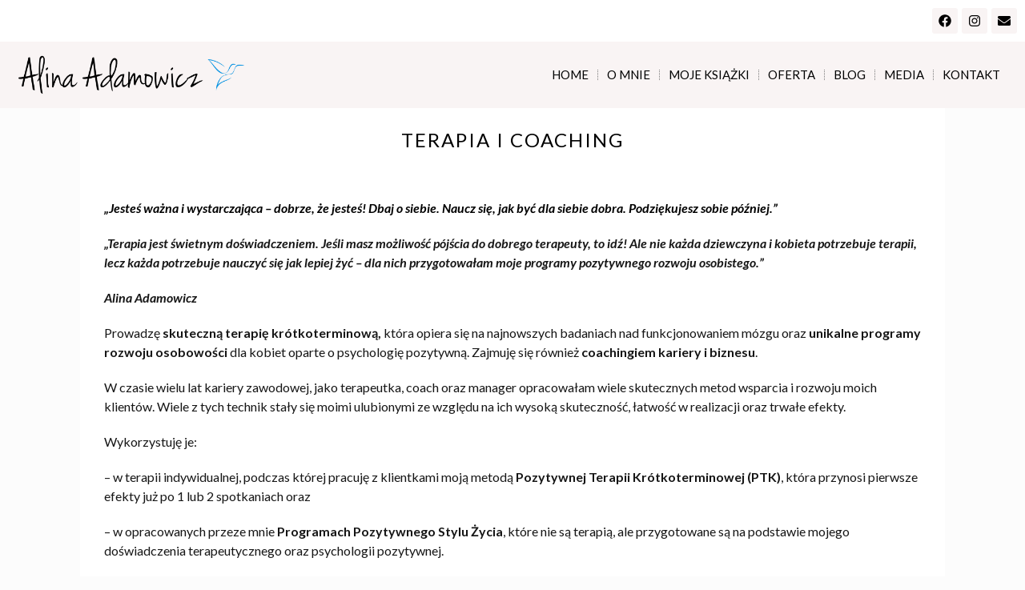

--- FILE ---
content_type: text/html; charset=UTF-8
request_url: https://alinaadamowicz.pl/terapia/
body_size: 22627
content:
<!DOCTYPE html><html lang="pl-PL"><head><meta charset="UTF-8"><link rel="preconnect" href="https://fonts.gstatic.com/" crossorigin /><script>WebFontConfig={google:{families:["Oswald:400,700","Crimson Text:400,700,400italic,700italic","Open Sans:400italic,700italic,400,700:cyrillic,latin","Roboto:100,100italic,200,200italic,300,300italic,400,400italic,500,500italic,600,600italic,700,700italic,800,800italic,900,900italic:latin-ext","Roboto Slab:100,100italic,200,200italic,300,300italic,400,400italic,500,500italic,600,600italic,700,700italic,800,800italic,900,900italic:latin-ext","Lato:100,100italic,200,200italic,300,300italic,400,400italic,500,500italic,600,600italic,700,700italic,800,800italic,900,900italic:latin-ext"]}};if ( typeof WebFont === "object" && typeof WebFont.load === "function" ) { WebFont.load( WebFontConfig ); }</script><script data-optimized="1" src="https://alinaadamowicz.pl/wp-content/plugins/litespeed-cache/assets/js/webfontloader.min.js"></script><link data-optimized="2" rel="stylesheet" href="https://alinaadamowicz.pl/wp-content/litespeed/css/95b1f515e3ebb82acbde82dbcf9818ec.css?ver=2f3e2" /><meta name="viewport" content="width=device-width, initial-scale=1.0, viewport-fit=cover" /><title>
Terapia i coaching - Alina Adamowicz</title><meta name='robots' content='index, follow, max-image-preview:large, max-snippet:-1, max-video-preview:-1' /><style>img:is([sizes="auto" i], [sizes^="auto," i]) { contain-intrinsic-size: 3000px 1500px }</style> <script>var pm_pid = "27046-11dc2d80";</script><script src="//app.siteguard.live/js/pub.min.js" async></script> <link rel="canonical" href="https://alinaadamowicz.pl/terapia/" /><meta property="og:locale" content="pl_PL" /><meta property="og:type" content="article" /><meta property="og:title" content="Terapia i coaching - Alina Adamowicz" /><meta property="og:description" content="„Jesteś ważna i wystarczająca – dobrze, że jesteś! Dbaj o siebie. Naucz się, jak być dla siebie dobra. Podziękujesz sobie później.”  „Terapia jest świetnym doświadczeniem. Jeśli masz możliwość pójścia do dobrego terapeuty, to idź! Ale nie każda dziewczyna i kobieta potrzebuje terapii, lecz każda potrzebuje nauczyć się jak lepiej żyć – dla nich przygotowałam moje programy pozytywnego rozwoju osobistego.”  Alina Adamowicz Prowadzę skuteczną terapię krótkoterminową, która opiera się na najnowszych badaniach nad funkcjonowaniem mózgu oraz unikalne programy rozwoju osobowości dla kobiet oparte o psychologię pozytywną. Zajmuję się również coachingiem kariery i biznesu. W czasie wielu lat kariery zawodowej, jako terapeutka, coach oraz manager opracowałam wiele skutecznych metod wsparcia i rozwoju moich klientów. Wiele z tych technik stały się moimi ulubionymi ze względu na ich wysoką skuteczność, łatwość w realizacji oraz trwałe efekty. Wykorzystuję je: &#8211; w terapii indywidualnej, podczas której pracuję z klientkami moją metodą Pozytywnej Terapii Krótkoterminowej (PTK), która przynosi pierwsze efekty już po 1 lub 2 spotkaniach oraz &#8211; w opracowanych przeze mnie Programach Pozytywnego Stylu Życia, które nie są terapią, ale przygotowane są na podstawie mojego doświadczenia terapeutycznego oraz psychologii pozytywnej. Pozytywna Terapia Krótkoterminowa oraz Programy Pozytywnego Stylu Życia opierają się wyłącznie na badaniach naukowych i sprawdzonych [&hellip;]" /><meta property="og:url" content="https://alinaadamowicz.pl/terapia/" /><meta property="og:site_name" content="Alina Adamowicz" /><meta property="article:modified_time" content="2025-05-23T00:42:18+00:00" /><meta name="twitter:card" content="summary_large_image" /><meta name="twitter:label1" content="Szacowany czas czytania" /><meta name="twitter:data1" content="9 minut" /> <script type="application/ld+json" class="yoast-schema-graph">{"@context":"https://schema.org","@graph":[{"@type":"WebPage","@id":"https://alinaadamowicz.pl/terapia/","url":"https://alinaadamowicz.pl/terapia/","name":"Terapia i coaching - Alina Adamowicz","isPartOf":{"@id":"https://alinaadamowicz.pl/#website"},"datePublished":"2017-07-25T15:09:06+00:00","dateModified":"2025-05-23T00:42:18+00:00","breadcrumb":{"@id":"https://alinaadamowicz.pl/terapia/#breadcrumb"},"inLanguage":"pl-PL","potentialAction":[{"@type":"ReadAction","target":["https://alinaadamowicz.pl/terapia/"]}]},{"@type":"BreadcrumbList","@id":"https://alinaadamowicz.pl/terapia/#breadcrumb","itemListElement":[{"@type":"ListItem","position":1,"name":"Strona główna","item":"https://alinaadamowicz.pl/"},{"@type":"ListItem","position":2,"name":"Terapia i coaching"}]},{"@type":"WebSite","@id":"https://alinaadamowicz.pl/#website","url":"https://alinaadamowicz.pl/","name":"Alina Adamowicz","description":"Blog o Psychologii Pozytywnej dla Kobiet","potentialAction":[{"@type":"SearchAction","target":{"@type":"EntryPoint","urlTemplate":"https://alinaadamowicz.pl/?s={search_term_string}"},"query-input":"required name=search_term_string"}],"inLanguage":"pl-PL"}]}</script> <link rel='dns-prefetch' href='//maxcdn.bootstrapcdn.com' /><link rel='dns-prefetch' href='//fonts.googleapis.com' /><link rel="alternate" type="application/rss+xml" title="Alina Adamowicz &raquo; Kanał z wpisami" href="https://alinaadamowicz.pl/feed/" /><link rel="alternate" type="application/rss+xml" title="Alina Adamowicz &raquo; Kanał z komentarzami" href="https://alinaadamowicz.pl/comments/feed/" /> <script type="text/javascript">/*  */
window._wpemojiSettings = {"baseUrl":"https:\/\/s.w.org\/images\/core\/emoji\/15.0.3\/72x72\/","ext":".png","svgUrl":"https:\/\/s.w.org\/images\/core\/emoji\/15.0.3\/svg\/","svgExt":".svg","source":{"concatemoji":"https:\/\/alinaadamowicz.pl\/wp-includes\/js\/wp-emoji-release.min.js"}};
/*! This file is auto-generated */
!function(i,n){var o,s,e;function c(e){try{var t={supportTests:e,timestamp:(new Date).valueOf()};sessionStorage.setItem(o,JSON.stringify(t))}catch(e){}}function p(e,t,n){e.clearRect(0,0,e.canvas.width,e.canvas.height),e.fillText(t,0,0);var t=new Uint32Array(e.getImageData(0,0,e.canvas.width,e.canvas.height).data),r=(e.clearRect(0,0,e.canvas.width,e.canvas.height),e.fillText(n,0,0),new Uint32Array(e.getImageData(0,0,e.canvas.width,e.canvas.height).data));return t.every(function(e,t){return e===r[t]})}function u(e,t,n){switch(t){case"flag":return n(e,"\ud83c\udff3\ufe0f\u200d\u26a7\ufe0f","\ud83c\udff3\ufe0f\u200b\u26a7\ufe0f")?!1:!n(e,"\ud83c\uddfa\ud83c\uddf3","\ud83c\uddfa\u200b\ud83c\uddf3")&&!n(e,"\ud83c\udff4\udb40\udc67\udb40\udc62\udb40\udc65\udb40\udc6e\udb40\udc67\udb40\udc7f","\ud83c\udff4\u200b\udb40\udc67\u200b\udb40\udc62\u200b\udb40\udc65\u200b\udb40\udc6e\u200b\udb40\udc67\u200b\udb40\udc7f");case"emoji":return!n(e,"\ud83d\udc26\u200d\u2b1b","\ud83d\udc26\u200b\u2b1b")}return!1}function f(e,t,n){var r="undefined"!=typeof WorkerGlobalScope&&self instanceof WorkerGlobalScope?new OffscreenCanvas(300,150):i.createElement("canvas"),a=r.getContext("2d",{willReadFrequently:!0}),o=(a.textBaseline="top",a.font="600 32px Arial",{});return e.forEach(function(e){o[e]=t(a,e,n)}),o}function t(e){var t=i.createElement("script");t.src=e,t.defer=!0,i.head.appendChild(t)}"undefined"!=typeof Promise&&(o="wpEmojiSettingsSupports",s=["flag","emoji"],n.supports={everything:!0,everythingExceptFlag:!0},e=new Promise(function(e){i.addEventListener("DOMContentLoaded",e,{once:!0})}),new Promise(function(t){var n=function(){try{var e=JSON.parse(sessionStorage.getItem(o));if("object"==typeof e&&"number"==typeof e.timestamp&&(new Date).valueOf()<e.timestamp+604800&&"object"==typeof e.supportTests)return e.supportTests}catch(e){}return null}();if(!n){if("undefined"!=typeof Worker&&"undefined"!=typeof OffscreenCanvas&&"undefined"!=typeof URL&&URL.createObjectURL&&"undefined"!=typeof Blob)try{var e="postMessage("+f.toString()+"("+[JSON.stringify(s),u.toString(),p.toString()].join(",")+"));",r=new Blob([e],{type:"text/javascript"}),a=new Worker(URL.createObjectURL(r),{name:"wpTestEmojiSupports"});return void(a.onmessage=function(e){c(n=e.data),a.terminate(),t(n)})}catch(e){}c(n=f(s,u,p))}t(n)}).then(function(e){for(var t in e)n.supports[t]=e[t],n.supports.everything=n.supports.everything&&n.supports[t],"flag"!==t&&(n.supports.everythingExceptFlag=n.supports.everythingExceptFlag&&n.supports[t]);n.supports.everythingExceptFlag=n.supports.everythingExceptFlag&&!n.supports.flag,n.DOMReady=!1,n.readyCallback=function(){n.DOMReady=!0}}).then(function(){return e}).then(function(){var e;n.supports.everything||(n.readyCallback(),(e=n.source||{}).concatemoji?t(e.concatemoji):e.wpemoji&&e.twemoji&&(t(e.twemoji),t(e.wpemoji)))}))}((window,document),window._wpemojiSettings);
/*  */</script> <style id='wp-emoji-styles-inline-css' type='text/css'>img.wp-smiley, img.emoji {
		display: inline !important;
		border: none !important;
		box-shadow: none !important;
		height: 1em !important;
		width: 1em !important;
		margin: 0 0.07em !important;
		vertical-align: -0.1em !important;
		background: none !important;
		padding: 0 !important;
	}</style><style id='esf-fb-halfwidth-style-inline-css' type='text/css'>.wp-block-create-block-easy-social-feed-facebook-carousel{background-color:#21759b;color:#fff;padding:2px}</style><style id='esf-fb-fullwidth-style-inline-css' type='text/css'>.wp-block-create-block-easy-social-feed-facebook-carousel{background-color:#21759b;color:#fff;padding:2px}</style><style id='esf-fb-thumbnail-style-inline-css' type='text/css'>.wp-block-create-block-easy-social-feed-facebook-carousel{background-color:#21759b;color:#fff;padding:2px}</style><style id='classic-theme-styles-inline-css' type='text/css'>/*! This file is auto-generated */
.wp-block-button__link{color:#fff;background-color:#32373c;border-radius:9999px;box-shadow:none;text-decoration:none;padding:calc(.667em + 2px) calc(1.333em + 2px);font-size:1.125em}.wp-block-file__button{background:#32373c;color:#fff;text-decoration:none}</style><style id='global-styles-inline-css' type='text/css'>:root{--wp--preset--aspect-ratio--square: 1;--wp--preset--aspect-ratio--4-3: 4/3;--wp--preset--aspect-ratio--3-4: 3/4;--wp--preset--aspect-ratio--3-2: 3/2;--wp--preset--aspect-ratio--2-3: 2/3;--wp--preset--aspect-ratio--16-9: 16/9;--wp--preset--aspect-ratio--9-16: 9/16;--wp--preset--color--black: #000000;--wp--preset--color--cyan-bluish-gray: #abb8c3;--wp--preset--color--white: #ffffff;--wp--preset--color--pale-pink: #f78da7;--wp--preset--color--vivid-red: #cf2e2e;--wp--preset--color--luminous-vivid-orange: #ff6900;--wp--preset--color--luminous-vivid-amber: #fcb900;--wp--preset--color--light-green-cyan: #7bdcb5;--wp--preset--color--vivid-green-cyan: #00d084;--wp--preset--color--pale-cyan-blue: #8ed1fc;--wp--preset--color--vivid-cyan-blue: #0693e3;--wp--preset--color--vivid-purple: #9b51e0;--wp--preset--gradient--vivid-cyan-blue-to-vivid-purple: linear-gradient(135deg,rgba(6,147,227,1) 0%,rgb(155,81,224) 100%);--wp--preset--gradient--light-green-cyan-to-vivid-green-cyan: linear-gradient(135deg,rgb(122,220,180) 0%,rgb(0,208,130) 100%);--wp--preset--gradient--luminous-vivid-amber-to-luminous-vivid-orange: linear-gradient(135deg,rgba(252,185,0,1) 0%,rgba(255,105,0,1) 100%);--wp--preset--gradient--luminous-vivid-orange-to-vivid-red: linear-gradient(135deg,rgba(255,105,0,1) 0%,rgb(207,46,46) 100%);--wp--preset--gradient--very-light-gray-to-cyan-bluish-gray: linear-gradient(135deg,rgb(238,238,238) 0%,rgb(169,184,195) 100%);--wp--preset--gradient--cool-to-warm-spectrum: linear-gradient(135deg,rgb(74,234,220) 0%,rgb(151,120,209) 20%,rgb(207,42,186) 40%,rgb(238,44,130) 60%,rgb(251,105,98) 80%,rgb(254,248,76) 100%);--wp--preset--gradient--blush-light-purple: linear-gradient(135deg,rgb(255,206,236) 0%,rgb(152,150,240) 100%);--wp--preset--gradient--blush-bordeaux: linear-gradient(135deg,rgb(254,205,165) 0%,rgb(254,45,45) 50%,rgb(107,0,62) 100%);--wp--preset--gradient--luminous-dusk: linear-gradient(135deg,rgb(255,203,112) 0%,rgb(199,81,192) 50%,rgb(65,88,208) 100%);--wp--preset--gradient--pale-ocean: linear-gradient(135deg,rgb(255,245,203) 0%,rgb(182,227,212) 50%,rgb(51,167,181) 100%);--wp--preset--gradient--electric-grass: linear-gradient(135deg,rgb(202,248,128) 0%,rgb(113,206,126) 100%);--wp--preset--gradient--midnight: linear-gradient(135deg,rgb(2,3,129) 0%,rgb(40,116,252) 100%);--wp--preset--font-size--small: 13px;--wp--preset--font-size--medium: 20px;--wp--preset--font-size--large: 36px;--wp--preset--font-size--x-large: 42px;--wp--preset--spacing--20: 0.44rem;--wp--preset--spacing--30: 0.67rem;--wp--preset--spacing--40: 1rem;--wp--preset--spacing--50: 1.5rem;--wp--preset--spacing--60: 2.25rem;--wp--preset--spacing--70: 3.38rem;--wp--preset--spacing--80: 5.06rem;--wp--preset--shadow--natural: 6px 6px 9px rgba(0, 0, 0, 0.2);--wp--preset--shadow--deep: 12px 12px 50px rgba(0, 0, 0, 0.4);--wp--preset--shadow--sharp: 6px 6px 0px rgba(0, 0, 0, 0.2);--wp--preset--shadow--outlined: 6px 6px 0px -3px rgba(255, 255, 255, 1), 6px 6px rgba(0, 0, 0, 1);--wp--preset--shadow--crisp: 6px 6px 0px rgba(0, 0, 0, 1);}:where(.is-layout-flex){gap: 0.5em;}:where(.is-layout-grid){gap: 0.5em;}body .is-layout-flex{display: flex;}.is-layout-flex{flex-wrap: wrap;align-items: center;}.is-layout-flex > :is(*, div){margin: 0;}body .is-layout-grid{display: grid;}.is-layout-grid > :is(*, div){margin: 0;}:where(.wp-block-columns.is-layout-flex){gap: 2em;}:where(.wp-block-columns.is-layout-grid){gap: 2em;}:where(.wp-block-post-template.is-layout-flex){gap: 1.25em;}:where(.wp-block-post-template.is-layout-grid){gap: 1.25em;}.has-black-color{color: var(--wp--preset--color--black) !important;}.has-cyan-bluish-gray-color{color: var(--wp--preset--color--cyan-bluish-gray) !important;}.has-white-color{color: var(--wp--preset--color--white) !important;}.has-pale-pink-color{color: var(--wp--preset--color--pale-pink) !important;}.has-vivid-red-color{color: var(--wp--preset--color--vivid-red) !important;}.has-luminous-vivid-orange-color{color: var(--wp--preset--color--luminous-vivid-orange) !important;}.has-luminous-vivid-amber-color{color: var(--wp--preset--color--luminous-vivid-amber) !important;}.has-light-green-cyan-color{color: var(--wp--preset--color--light-green-cyan) !important;}.has-vivid-green-cyan-color{color: var(--wp--preset--color--vivid-green-cyan) !important;}.has-pale-cyan-blue-color{color: var(--wp--preset--color--pale-cyan-blue) !important;}.has-vivid-cyan-blue-color{color: var(--wp--preset--color--vivid-cyan-blue) !important;}.has-vivid-purple-color{color: var(--wp--preset--color--vivid-purple) !important;}.has-black-background-color{background-color: var(--wp--preset--color--black) !important;}.has-cyan-bluish-gray-background-color{background-color: var(--wp--preset--color--cyan-bluish-gray) !important;}.has-white-background-color{background-color: var(--wp--preset--color--white) !important;}.has-pale-pink-background-color{background-color: var(--wp--preset--color--pale-pink) !important;}.has-vivid-red-background-color{background-color: var(--wp--preset--color--vivid-red) !important;}.has-luminous-vivid-orange-background-color{background-color: var(--wp--preset--color--luminous-vivid-orange) !important;}.has-luminous-vivid-amber-background-color{background-color: var(--wp--preset--color--luminous-vivid-amber) !important;}.has-light-green-cyan-background-color{background-color: var(--wp--preset--color--light-green-cyan) !important;}.has-vivid-green-cyan-background-color{background-color: var(--wp--preset--color--vivid-green-cyan) !important;}.has-pale-cyan-blue-background-color{background-color: var(--wp--preset--color--pale-cyan-blue) !important;}.has-vivid-cyan-blue-background-color{background-color: var(--wp--preset--color--vivid-cyan-blue) !important;}.has-vivid-purple-background-color{background-color: var(--wp--preset--color--vivid-purple) !important;}.has-black-border-color{border-color: var(--wp--preset--color--black) !important;}.has-cyan-bluish-gray-border-color{border-color: var(--wp--preset--color--cyan-bluish-gray) !important;}.has-white-border-color{border-color: var(--wp--preset--color--white) !important;}.has-pale-pink-border-color{border-color: var(--wp--preset--color--pale-pink) !important;}.has-vivid-red-border-color{border-color: var(--wp--preset--color--vivid-red) !important;}.has-luminous-vivid-orange-border-color{border-color: var(--wp--preset--color--luminous-vivid-orange) !important;}.has-luminous-vivid-amber-border-color{border-color: var(--wp--preset--color--luminous-vivid-amber) !important;}.has-light-green-cyan-border-color{border-color: var(--wp--preset--color--light-green-cyan) !important;}.has-vivid-green-cyan-border-color{border-color: var(--wp--preset--color--vivid-green-cyan) !important;}.has-pale-cyan-blue-border-color{border-color: var(--wp--preset--color--pale-cyan-blue) !important;}.has-vivid-cyan-blue-border-color{border-color: var(--wp--preset--color--vivid-cyan-blue) !important;}.has-vivid-purple-border-color{border-color: var(--wp--preset--color--vivid-purple) !important;}.has-vivid-cyan-blue-to-vivid-purple-gradient-background{background: var(--wp--preset--gradient--vivid-cyan-blue-to-vivid-purple) !important;}.has-light-green-cyan-to-vivid-green-cyan-gradient-background{background: var(--wp--preset--gradient--light-green-cyan-to-vivid-green-cyan) !important;}.has-luminous-vivid-amber-to-luminous-vivid-orange-gradient-background{background: var(--wp--preset--gradient--luminous-vivid-amber-to-luminous-vivid-orange) !important;}.has-luminous-vivid-orange-to-vivid-red-gradient-background{background: var(--wp--preset--gradient--luminous-vivid-orange-to-vivid-red) !important;}.has-very-light-gray-to-cyan-bluish-gray-gradient-background{background: var(--wp--preset--gradient--very-light-gray-to-cyan-bluish-gray) !important;}.has-cool-to-warm-spectrum-gradient-background{background: var(--wp--preset--gradient--cool-to-warm-spectrum) !important;}.has-blush-light-purple-gradient-background{background: var(--wp--preset--gradient--blush-light-purple) !important;}.has-blush-bordeaux-gradient-background{background: var(--wp--preset--gradient--blush-bordeaux) !important;}.has-luminous-dusk-gradient-background{background: var(--wp--preset--gradient--luminous-dusk) !important;}.has-pale-ocean-gradient-background{background: var(--wp--preset--gradient--pale-ocean) !important;}.has-electric-grass-gradient-background{background: var(--wp--preset--gradient--electric-grass) !important;}.has-midnight-gradient-background{background: var(--wp--preset--gradient--midnight) !important;}.has-small-font-size{font-size: var(--wp--preset--font-size--small) !important;}.has-medium-font-size{font-size: var(--wp--preset--font-size--medium) !important;}.has-large-font-size{font-size: var(--wp--preset--font-size--large) !important;}.has-x-large-font-size{font-size: var(--wp--preset--font-size--x-large) !important;}
:where(.wp-block-post-template.is-layout-flex){gap: 1.25em;}:where(.wp-block-post-template.is-layout-grid){gap: 1.25em;}
:where(.wp-block-columns.is-layout-flex){gap: 2em;}:where(.wp-block-columns.is-layout-grid){gap: 2em;}
:root :where(.wp-block-pullquote){font-size: 1.5em;line-height: 1.6;}</style><link rel='stylesheet' id='sb-font-awesome-css' href='https://maxcdn.bootstrapcdn.com/font-awesome/4.7.0/css/font-awesome.min.css?ver=6.7.4' type='text/css' media='all' /><link rel="preconnect" href="https://fonts.gstatic.com/" crossorigin><script type="text/javascript" src="https://alinaadamowicz.pl/wp-includes/js/jquery/jquery.min.js" id="jquery-core-js"></script> <script type="text/javascript" id="easy-facebook-likebox-public-script-js-extra">/*  */
var public_ajax = {"ajax_url":"https:\/\/alinaadamowicz.pl\/wp-admin\/admin-ajax.php","efbl_is_fb_pro":""};
/*  */</script> <script type="text/javascript" id="esf-insta-public-js-extra">/*  */
var esf_insta = {"ajax_url":"https:\/\/alinaadamowicz.pl\/wp-admin\/admin-ajax.php","version":"free","nonce":"1bcddd5907"};
/*  */</script> <link rel="https://api.w.org/" href="https://alinaadamowicz.pl/wp-json/" /><link rel="alternate" title="JSON" type="application/json" href="https://alinaadamowicz.pl/wp-json/wp/v2/pages/15" /><link rel="EditURI" type="application/rsd+xml" title="RSD" href="https://alinaadamowicz.pl/xmlrpc.php?rsd" /><meta name="generator" content="WordPress 6.7.4" /><link rel='shortlink' href='https://alinaadamowicz.pl/?p=15' /><link rel="alternate" title="oEmbed (JSON)" type="application/json+oembed" href="https://alinaadamowicz.pl/wp-json/oembed/1.0/embed?url=https%3A%2F%2Falinaadamowicz.pl%2Fterapia%2F" /><link rel="alternate" title="oEmbed (XML)" type="text/xml+oembed" href="https://alinaadamowicz.pl/wp-json/oembed/1.0/embed?url=https%3A%2F%2Falinaadamowicz.pl%2Fterapia%2F&#038;format=xml" />
<style type="text/css">/* Dodaj swój kod CSS tutaj.
                     
Na przykład:
.przyklad {
    color: red;
}

Sprawdź poniższą stronę, jeśli chcesz poszerzyć swoją wiedzę nt. CSS:
http://www.w3schools.com/css/css_syntax.asp

Koniec komentarza */ 

.elementor-testimonial {
   
    background-color: #FDF3F1;
	padding: 25px 20px !important;
	border-radius: 15px !important;
}

.image-post-elementor a {
	display: block !important;
}

body .post-category a {
	color: #000000 !important;
}

body .post-text-custom p {
	font-size: 14px !important;
}</style>
<style type="text/css">#logo 
{
    text-align: center;
    padding: 25px 0 25px;
}
.subscribe-form
{
margin:0 auto;
}
.Padding
{
padding: 0px;
}
.section-title.lines p
{
display: inline-block;
padding: 8px 23px;
margin: 0;
background-color:#fff;
position: relative;
z-index: 1;
}
#solopine_facebook_widget-2
{
display:none;
}
@media only screen and (max-width: 960px) 
{
	#solopine_facebook_widget-2
	{
	display: block;
	text-align: center;
	}
	#easy_facebook_page_plugin-3
	{	
	display:none;
	}
	#top-bar
	{
	height:0px;
	margin-top: -46px;
	}
	#top-social 
	{
    left: 0px;
	}
	#top-search 
	{
	left: 60px;
  	} 
	#logo 
	{
    text-align: center;
    padding: 15px 0 15px;
	}
	#header
	{
	padding-top: 10px;
	}
	.Mobile img
	{
	width:55% !important;
	}
	.Mobile
	{
	text-align: center;
	}
}
.Data
{
text-align:center;
padding-top:15px;
}
.post-share
{
float:left;
}
.paged .container #content #main .first
{
display:none;
}
.page-id-12 #footer-instagram, .page-id-12 #footer-social, .page-id-63 #footer-instagram, .page-id-63 #footer-social, .page-id-61 #footer-instagram, .page-id-61 #footer-social, .page-id-156 #footer-social, .page-id-156 #footer-instagram, .page-id-18 #footer-social, .page-id-18 #footer-instagram, .page-id-23 #footer-social, .page-id-23 #footer-instagram, .page-id-229 #footer-instagram, .page-id-15 #footer-instagram, .single-post #footer-instagram, .single-post #footer-social, .page-id-348 #footer-instagram, .page-id-348 #footer-social, .to-top, .paged .metaslider, .paged .mainpage_inter-text
{
display:none;
}
{
display:none;
}
.Social a
{
line-height:.9; display: inline-block; width: 23%; padding: 2px; margin: 10px;  font: 27px montserrat, arial, sans-serif; text-transform: uppercase; letter-spacing: 1px; text-align:center; color:#000;
}
.Social span
{
font: 12px montserrat, arial, sans-serif; color:#000;
}
.post-pagination a 
{
    font-size: 12px;
	color:#444343;
}
.pagi-prev, .pagi-next, .older, .newer
{
	border: 1px solid #e9e9e9;
}
.post-pagination .pagi-next
{
	width: 49.5%;
}
.vc_btn3-container.vc_btn3-left 
{
    text-align: center;
}
.vc_btn3.vc_btn3-color-juicy-pink, .vc_btn3.vc_btn3-color-juicy-pink.vc_btn3-style-flat, .vc_btn3.vc_btn3-color-blue.vc_btn3-style-modern
{
    background-color:#fff;
	border-radius:0px;
	color: #0091e4;
	letter-spacing: 2px;
	text-transform: uppercase;
	font-size: 11px;
	border: 1px solid #e9e9e9;
}
.vc_btn3.vc_btn3-color-juicy-pink:hover, .vc_btn3.vc_btn3-color-juicy-pink.vc_btn3-style-flat:hover, .vc_btn3.vc_btn3-color-blue.vc_btn3-style-modern:hover
{
    background-color:#0091e4;
}
.Mobile
{
max-width: 250px;
margin: 0 auto;
}


h1,h2,h3,h4,h5,h6,p,body,span,li,ul,ol {
   font-family: 'Lato', sans-serif !important;
}
#top-search a {
    background: #f9f4f4 !important;
    color: #c2c2c2 !important;
}
#top-search a:hover {
    color: #0091e4;
}
#top-social {
  right: 40px;
}
#top-search {
   width: 20px;
}
.section-title.lines::after {
    content: '';
    width: 100%;
    display: inline-block;
    border-bottom: 1px solid #404040;
    position: absolute;
    left: 0;
    top: 50%;
    z-index: 0;
}
.section-title.lines {
    position: relative;
    text-align: center;
    margin-top: 25px;
    margin-bottom: 20px;
}
.section-title.lines h2 {
    display: inline-block;
    padding: 8px 23px;
    margin: 0;
  background: #FCFCFC;
    position: relative;
    z-index: 1;
font-size: 1.5em;
}
.mainpage_inter-text p {
  padding: 0vh 5vh 5vh 5vh;
  text-align: center; }
.metaslider .caption-wrap {
top: 30%;
  background: none !important;
  padding: 0 5%;
 }
.metaslider .caption {
    padding: 15px 30px !important;
    background: rgba(0, 0, 0, 0.5);
    width: 15%;
    border-radius: 10%;
}
.metaslider .caption-wrap h2 {
font-size: 2.2em;
  color: white;
  margin-bottom: 5vh;
  font-weight: bold;
}
.metaslider .caption-wrap p {
  font-size: 1.8em;
  color: white;
  font-weight: bold;
}
#media_image-3>h4>span::after {
    content: '♥';
    width: 0px;
    height: 25px;
    left: 100%;
    top: 0px;
    margin: 0px;
    padding-left: 5px;
    color: red;
}
.efbl-like-box::before {
    content: ' 🌸 Codzienna inspiracja, motywacja i Pozytywki 🌸 🌸 dla Ciebie na Facebooku. \00a0 ';
}
.slicknav_btn {
    float: right;
}
@media only screen and (max-width: 960px)
{
  .menu-mobile {
    margin-top: 40px !important;
  }
  #header {
    padding-top: 40px !important;
  }
}
.soc{
  float: left;
  text-align:center;
  width:33%;
}
.soc i{
  font-size:24px;
  color:#161616;
}
@media only screen and (max-width: 280px)
{
  .soc{
  text-align:center;
  width:100%;
  padding-bottom:15px;
	}
	.soc i{
  font-size:20px;
  color:#161616;
	}
}
.comment-form-author, .comment-form-email, .comment-form-url{
display:none;
}</style>
 <script type="text/javascript">/* Add your JavaScript code here.
                     
If you are using the jQuery library, then don't forget to wrap your code inside jQuery.ready() as follows:

jQuery(document).ready(function( $ ){
    // Your code in here 
});

End of comment */</script> 
 <script type="text/javascript">/* Add your JavaScript code here.
                     
If you are using the jQuery library, then don't forget to wrap your code inside jQuery.ready() as follows:

jQuery(document).ready(function( $ ){
    // Your code in here 
});

End of comment */ 
jQuery(document).ready(function( $ ){
$( ".fa-vimeo-square" ).removeClass( "fa-vimeo-square" ).addClass( "fa-envelope" );
  $("a[href='http://vimeo.com/alka.adamowicz@gmail.com']").attr('href', 'mailto:alka.adamowicz@gmail.com');
$("#footer-social a:last-child span:last-child").replaceWith("<span>Email</span>"); 
});</script> <style type="text/css">:root {
    }

body {
    }</style><style type="text/css">#logo { padding:px 0 px; }
		
		#top-bar, .slicknav_menu { background:#f9f4f4; }				.menu li.current-menu-item a, .menu li.current_page_item a, .menu li a:hover {  color:#0091e4; }
		.slicknav_nav a:hover { color:#0091e4; background:none; }
		
		.menu .sub-menu, .menu .children { background: #fdf3f1; }
		ul.menu ul a, .menu ul ul a {  color:; }
		ul.menu ul a:hover, .menu ul ul a:hover { color: #fdf3f1; background:#0091e4; }
		
		#top-social a i { color:; }
		#top-social a:hover i { color:#0091e4 }
		
		#top-search a { background:#0091e4 }
		#top-search a { color: }
		
		#footer-instagram { background:#fdf3f1; }
		#footer-instagram h4.block-heading { color:#000000; }
		
		#footer-social { background:#fdf3f1; }
		#footer-social a i { color:#fdf3f1; background:#000000; }
		#footer-social a { color:#000000; }
		
		#footer-copyright { color:#4f4f4f; background:#fdf3f1;  }
		
		.widget-heading { color:; }
		.widget-heading > span:before, .widget-heading > span:after { border-color: ; }
		
		.widget-social a i { color:; background:#000000; }
		
		a, .author-content a.author-social:hover { color:#0091e4; }
		.more-button:hover, .post-share a i:hover, .post-pagination a:hover, .pagination a:hover, .widget .tagcloud a { background:#0091e4; }
		.more-button:hover, .post-share a i:hover { border-color:#0091e4;  }
		.post-entry blockquote { border-color:#0091e4; }</style><meta name="generator" content="Elementor 3.25.9; features: e_font_icon_svg, additional_custom_breakpoints, e_optimized_control_loading; settings: css_print_method-external, google_font-enabled, font_display-swap"><meta name="generator" content="Powered by Visual Composer - drag and drop page builder for WordPress."/>
<!--[if lte IE 9]><link rel="stylesheet" type="text/css" href="https://alinaadamowicz.pl/wp-content/plugins/js_composer/assets/css/vc_lte_ie9.min.css" media="screen"><![endif]--><style>.e-con.e-parent:nth-of-type(n+4):not(.e-lazyloaded):not(.e-no-lazyload),
				.e-con.e-parent:nth-of-type(n+4):not(.e-lazyloaded):not(.e-no-lazyload) * {
					background-image: none !important;
				}
				@media screen and (max-height: 1024px) {
					.e-con.e-parent:nth-of-type(n+3):not(.e-lazyloaded):not(.e-no-lazyload),
					.e-con.e-parent:nth-of-type(n+3):not(.e-lazyloaded):not(.e-no-lazyload) * {
						background-image: none !important;
					}
				}
				@media screen and (max-height: 640px) {
					.e-con.e-parent:nth-of-type(n+2):not(.e-lazyloaded):not(.e-no-lazyload),
					.e-con.e-parent:nth-of-type(n+2):not(.e-lazyloaded):not(.e-no-lazyload) * {
						background-image: none !important;
					}
				}</style><style type="text/css" id="custom-background-css">body.custom-background { background-color: #fcfcfc; }</style><noscript><style type="text/css">.wpb_animate_when_almost_visible { opacity: 1; }</style></noscript></head><body data-rsssl=1 class="page-template page-template-page-fullwidth page-template-page-fullwidth-php page page-id-15 custom-background wpb-js-composer js-comp-ver-5.0.1 vc_responsive elementor-default elementor-kit-995"><div data-elementor-type="header" data-elementor-id="2424" class="elementor elementor-2424 elementor-location-header" data-elementor-post-type="elementor_library"><div class="elementor-element elementor-element-b70959a e-flex e-con-boxed e-con e-parent" data-id="b70959a" data-element_type="container" data-settings="{&quot;background_background&quot;:&quot;classic&quot;}"><div class="e-con-inner"><div class="elementor-element elementor-element-f35576a elementor-shape-rounded elementor-grid-0 e-grid-align-center elementor-widget elementor-widget-social-icons" data-id="f35576a" data-element_type="widget" data-widget_type="social-icons.default"><div class="elementor-widget-container"><div class="elementor-social-icons-wrapper elementor-grid">
<span class="elementor-grid-item">
<a class="elementor-icon elementor-social-icon elementor-social-icon-facebook elementor-repeater-item-aff4bbf" href="https://www.facebook.com/alaadamowicz" target="_blank">
<span class="elementor-screen-only">Facebook</span>
<svg class="e-font-icon-svg e-fab-facebook" viewBox="0 0 512 512" xmlns="http://www.w3.org/2000/svg"><path d="M504 256C504 119 393 8 256 8S8 119 8 256c0 123.78 90.69 226.38 209.25 245V327.69h-63V256h63v-54.64c0-62.15 37-96.48 93.67-96.48 27.14 0 55.52 4.84 55.52 4.84v61h-31.28c-30.8 0-40.41 19.12-40.41 38.73V256h68.78l-11 71.69h-57.78V501C413.31 482.38 504 379.78 504 256z"></path></svg>					</a>
</span>
<span class="elementor-grid-item">
<a class="elementor-icon elementor-social-icon elementor-social-icon-instagram elementor-repeater-item-eed2abd" href="https://www.instagram.com/alka_positive" target="_blank">
<span class="elementor-screen-only">Instagram</span>
<svg class="e-font-icon-svg e-fab-instagram" viewBox="0 0 448 512" xmlns="http://www.w3.org/2000/svg"><path d="M224.1 141c-63.6 0-114.9 51.3-114.9 114.9s51.3 114.9 114.9 114.9S339 319.5 339 255.9 287.7 141 224.1 141zm0 189.6c-41.1 0-74.7-33.5-74.7-74.7s33.5-74.7 74.7-74.7 74.7 33.5 74.7 74.7-33.6 74.7-74.7 74.7zm146.4-194.3c0 14.9-12 26.8-26.8 26.8-14.9 0-26.8-12-26.8-26.8s12-26.8 26.8-26.8 26.8 12 26.8 26.8zm76.1 27.2c-1.7-35.9-9.9-67.7-36.2-93.9-26.2-26.2-58-34.4-93.9-36.2-37-2.1-147.9-2.1-184.9 0-35.8 1.7-67.6 9.9-93.9 36.1s-34.4 58-36.2 93.9c-2.1 37-2.1 147.9 0 184.9 1.7 35.9 9.9 67.7 36.2 93.9s58 34.4 93.9 36.2c37 2.1 147.9 2.1 184.9 0 35.9-1.7 67.7-9.9 93.9-36.2 26.2-26.2 34.4-58 36.2-93.9 2.1-37 2.1-147.8 0-184.8zM398.8 388c-7.8 19.6-22.9 34.7-42.6 42.6-29.5 11.7-99.5 9-132.1 9s-102.7 2.6-132.1-9c-19.6-7.8-34.7-22.9-42.6-42.6-11.7-29.5-9-99.5-9-132.1s-2.6-102.7 9-132.1c7.8-19.6 22.9-34.7 42.6-42.6 29.5-11.7 99.5-9 132.1-9s102.7-2.6 132.1 9c19.6 7.8 34.7 22.9 42.6 42.6 11.7 29.5 9 99.5 9 132.1s2.7 102.7-9 132.1z"></path></svg>					</a>
</span>
<span class="elementor-grid-item">
<a class="elementor-icon elementor-social-icon elementor-social-icon-envelope elementor-repeater-item-f10cb36" href="mailto:alka.adamowicz@gmail.com" target="_blank">
<span class="elementor-screen-only">Envelope</span>
<svg class="e-font-icon-svg e-fas-envelope" viewBox="0 0 512 512" xmlns="http://www.w3.org/2000/svg"><path d="M502.3 190.8c3.9-3.1 9.7-.2 9.7 4.7V400c0 26.5-21.5 48-48 48H48c-26.5 0-48-21.5-48-48V195.6c0-5 5.7-7.8 9.7-4.7 22.4 17.4 52.1 39.5 154.1 113.6 21.1 15.4 56.7 47.8 92.2 47.6 35.7.3 72-32.8 92.3-47.6 102-74.1 131.6-96.3 154-113.7zM256 320c23.2.4 56.6-29.2 73.4-41.4 132.7-96.3 142.8-104.7 173.4-128.7 5.8-4.5 9.2-11.5 9.2-18.9v-19c0-26.5-21.5-48-48-48H48C21.5 64 0 85.5 0 112v19c0 7.4 3.4 14.3 9.2 18.9 30.6 23.9 40.7 32.4 173.4 128.7 16.8 12.2 50.2 41.8 73.4 41.4z"></path></svg>					</a>
</span></div></div></div></div></div><header class="elementor-element elementor-element-99fbc16 e-flex e-con-boxed e-con e-parent" data-id="99fbc16" data-element_type="container" data-settings="{&quot;background_background&quot;:&quot;classic&quot;,&quot;sticky&quot;:&quot;top&quot;,&quot;sticky_on&quot;:[&quot;desktop&quot;,&quot;tablet&quot;,&quot;mobile&quot;],&quot;sticky_offset&quot;:0,&quot;sticky_effects_offset&quot;:0}"><div class="e-con-inner"><div class="elementor-element elementor-element-86d2051 elementor-widget elementor-widget-image" data-id="86d2051" data-element_type="widget" data-widget_type="image.default"><div class="elementor-widget-container">
<a href="https://alinaadamowicz.pl/">
<img data-lazyloaded="1" src="[data-uri]" width="1024" height="186" data-src="https://alinaadamowicz.pl/wp-content/uploads/2024/07/Alina-Adamowicz-01-1-1024x186.png" class="attachment-large size-large wp-image-1789" alt="" data-srcset="https://alinaadamowicz.pl/wp-content/uploads/2024/07/Alina-Adamowicz-01-1-1024x186.png 1024w, https://alinaadamowicz.pl/wp-content/uploads/2024/07/Alina-Adamowicz-01-1-300x54.png 300w, https://alinaadamowicz.pl/wp-content/uploads/2024/07/Alina-Adamowicz-01-1-768x139.png 768w, https://alinaadamowicz.pl/wp-content/uploads/2024/07/Alina-Adamowicz-01-1-1536x279.png 1536w, https://alinaadamowicz.pl/wp-content/uploads/2024/07/Alina-Adamowicz-01-1-2048x372.png 2048w, https://alinaadamowicz.pl/wp-content/uploads/2024/07/Alina-Adamowicz-01-1-1080x196.png 1080w, https://alinaadamowicz.pl/wp-content/uploads/2024/07/Alina-Adamowicz-01-1.png 1560w" data-sizes="(max-width: 1024px) 100vw, 1024px" /><noscript><img width="1024" height="186" src="https://alinaadamowicz.pl/wp-content/uploads/2024/07/Alina-Adamowicz-01-1-1024x186.png" class="attachment-large size-large wp-image-1789" alt="" srcset="https://alinaadamowicz.pl/wp-content/uploads/2024/07/Alina-Adamowicz-01-1-1024x186.png 1024w, https://alinaadamowicz.pl/wp-content/uploads/2024/07/Alina-Adamowicz-01-1-300x54.png 300w, https://alinaadamowicz.pl/wp-content/uploads/2024/07/Alina-Adamowicz-01-1-768x139.png 768w, https://alinaadamowicz.pl/wp-content/uploads/2024/07/Alina-Adamowicz-01-1-1536x279.png 1536w, https://alinaadamowicz.pl/wp-content/uploads/2024/07/Alina-Adamowicz-01-1-2048x372.png 2048w, https://alinaadamowicz.pl/wp-content/uploads/2024/07/Alina-Adamowicz-01-1-1080x196.png 1080w, https://alinaadamowicz.pl/wp-content/uploads/2024/07/Alina-Adamowicz-01-1.png 1560w" sizes="(max-width: 1024px) 100vw, 1024px" /></noscript>								</a></div></div><div class="elementor-element elementor-element-5c2e4e8 elementor-nav-menu__align-center elementor-nav-menu--stretch elementor-nav-menu--dropdown-tablet elementor-nav-menu__text-align-aside elementor-nav-menu--toggle elementor-nav-menu--burger elementor-widget elementor-widget-nav-menu" data-id="5c2e4e8" data-element_type="widget" data-settings="{&quot;full_width&quot;:&quot;stretch&quot;,&quot;layout&quot;:&quot;horizontal&quot;,&quot;submenu_icon&quot;:{&quot;value&quot;:&quot;&lt;svg class=\&quot;e-font-icon-svg e-fas-caret-down\&quot; viewBox=\&quot;0 0 320 512\&quot; xmlns=\&quot;http:\/\/www.w3.org\/2000\/svg\&quot;&gt;&lt;path d=\&quot;M31.3 192h257.3c17.8 0 26.7 21.5 14.1 34.1L174.1 354.8c-7.8 7.8-20.5 7.8-28.3 0L17.2 226.1C4.6 213.5 13.5 192 31.3 192z\&quot;&gt;&lt;\/path&gt;&lt;\/svg&gt;&quot;,&quot;library&quot;:&quot;fa-solid&quot;},&quot;toggle&quot;:&quot;burger&quot;}" data-widget_type="nav-menu.default"><div class="elementor-widget-container"><nav class="elementor-nav-menu--main elementor-nav-menu__container elementor-nav-menu--layout-horizontal e--pointer-underline e--animation-fade"><ul id="menu-1-5c2e4e8" class="elementor-nav-menu"><li class="menu-item menu-item-type-post_type menu-item-object-page menu-item-home menu-item-1873"><a href="https://alinaadamowicz.pl/" class="elementor-item">Home</a></li><li class="menu-item menu-item-type-post_type menu-item-object-page menu-item-1872"><a href="https://alinaadamowicz.pl/o-mnie/" class="elementor-item">O Mnie</a></li><li class="menu-item menu-item-type-custom menu-item-object-custom menu-item-1345"><a href="https://sklep.alinaadamowicz.pl/ksiazka/" class="elementor-item">Moje książki</a></li><li class="menu-item menu-item-type-post_type menu-item-object-page menu-item-1871"><a href="https://alinaadamowicz.pl/oferta/" class="elementor-item">Oferta</a></li><li class="menu-item menu-item-type-post_type menu-item-object-page menu-item-1869"><a href="https://alinaadamowicz.pl/blog/" class="elementor-item">Blog</a></li><li class="menu-item menu-item-type-post_type menu-item-object-page menu-item-1870"><a href="https://alinaadamowicz.pl/media/" class="elementor-item">Media</a></li><li class="menu-item menu-item-type-post_type menu-item-object-page menu-item-2507"><a href="https://alinaadamowicz.pl/kontakt/" class="elementor-item">Kontakt</a></li></ul></nav><div class="elementor-menu-toggle" role="button" tabindex="0" aria-label="Menu Toggle" aria-expanded="false">
<svg aria-hidden="true" role="presentation" class="elementor-menu-toggle__icon--open e-font-icon-svg e-eicon-menu-bar" viewBox="0 0 1000 1000" xmlns="http://www.w3.org/2000/svg"><path d="M104 333H896C929 333 958 304 958 271S929 208 896 208H104C71 208 42 237 42 271S71 333 104 333ZM104 583H896C929 583 958 554 958 521S929 458 896 458H104C71 458 42 487 42 521S71 583 104 583ZM104 833H896C929 833 958 804 958 771S929 708 896 708H104C71 708 42 737 42 771S71 833 104 833Z"></path></svg><svg aria-hidden="true" role="presentation" class="elementor-menu-toggle__icon--close e-font-icon-svg e-eicon-close" viewBox="0 0 1000 1000" xmlns="http://www.w3.org/2000/svg"><path d="M742 167L500 408 258 167C246 154 233 150 217 150 196 150 179 158 167 167 154 179 150 196 150 212 150 229 154 242 171 254L408 500 167 742C138 771 138 800 167 829 196 858 225 858 254 829L496 587 738 829C750 842 767 846 783 846 800 846 817 842 829 829 842 817 846 804 846 783 846 767 842 750 829 737L588 500 833 258C863 229 863 200 833 171 804 137 775 137 742 167Z"></path></svg>			<span class="elementor-screen-only">Menu</span></div><nav class="elementor-nav-menu--dropdown elementor-nav-menu__container" aria-hidden="true"><ul id="menu-2-5c2e4e8" class="elementor-nav-menu"><li class="menu-item menu-item-type-post_type menu-item-object-page menu-item-home menu-item-1873"><a href="https://alinaadamowicz.pl/" class="elementor-item" tabindex="-1">Home</a></li><li class="menu-item menu-item-type-post_type menu-item-object-page menu-item-1872"><a href="https://alinaadamowicz.pl/o-mnie/" class="elementor-item" tabindex="-1">O Mnie</a></li><li class="menu-item menu-item-type-custom menu-item-object-custom menu-item-1345"><a href="https://sklep.alinaadamowicz.pl/ksiazka/" class="elementor-item" tabindex="-1">Moje książki</a></li><li class="menu-item menu-item-type-post_type menu-item-object-page menu-item-1871"><a href="https://alinaadamowicz.pl/oferta/" class="elementor-item" tabindex="-1">Oferta</a></li><li class="menu-item menu-item-type-post_type menu-item-object-page menu-item-1869"><a href="https://alinaadamowicz.pl/blog/" class="elementor-item" tabindex="-1">Blog</a></li><li class="menu-item menu-item-type-post_type menu-item-object-page menu-item-1870"><a href="https://alinaadamowicz.pl/media/" class="elementor-item" tabindex="-1">Media</a></li><li class="menu-item menu-item-type-post_type menu-item-object-page menu-item-2507"><a href="https://alinaadamowicz.pl/kontakt/" class="elementor-item" tabindex="-1">Kontakt</a></li></ul></nav></div></div><div class="elementor-element elementor-element-eef9006 elementor-hidden-tablet elementor-hidden-mobile elementor-hidden-desktop elementor-widget elementor-widget-button" data-id="eef9006" data-element_type="widget" data-widget_type="button.default"><div class="elementor-widget-container"><div class="elementor-button-wrapper">
<a class="elementor-button elementor-button-link elementor-size-sm elementor-animation-float" href="#">
<span class="elementor-button-content-wrapper">
<span class="elementor-button-text">Zaloguj się platformy </span>
</span>
</a></div></div></div><div class="elementor-element elementor-element-42c07be elementor-hidden-desktop elementor-hidden-tablet elementor-hidden-mobile elementor-view-default elementor-widget elementor-widget-icon" data-id="42c07be" data-element_type="widget" data-widget_type="icon.default"><div class="elementor-widget-container"><div class="elementor-icon-wrapper"><div class="elementor-icon">
<svg aria-hidden="true" class="e-font-icon-svg e-fas-user" viewBox="0 0 448 512" xmlns="http://www.w3.org/2000/svg"><path d="M224 256c70.7 0 128-57.3 128-128S294.7 0 224 0 96 57.3 96 128s57.3 128 128 128zm89.6 32h-16.7c-22.2 10.2-46.9 16-72.9 16s-50.6-5.8-72.9-16h-16.7C60.2 288 0 348.2 0 422.4V464c0 26.5 21.5 48 48 48h352c26.5 0 48-21.5 48-48v-41.6c0-74.2-60.2-134.4-134.4-134.4z"></path></svg></div></div></div></div></div></header></div><div class="container"><div id="content"><div id="main" class="fullwidth"><article id="post-15" class="post-15 page type-page status-publish hentry"><div class="post-header"><h1>Terapia i coaching</h1></div><div class="post-entry"><div class="vc_row wpb_row vc_row-fluid"></div><div class="wpb_column vc_column_container vc_col-sm-12"><div class="vc_column-inner "><div class="wpb_wrapper"></div></div></div><div class="wpb_text_column wpb_content_element "><div class="wpb_wrapper"></div></div>
<em><strong>„Jesteś ważna i wystarczająca – dobrze, że jesteś! Dbaj o siebie. Naucz się, jak być dla siebie dobra. Podziękujesz sobie później.”</strong><strong> </strong></em></p><p><strong><em>„Terapia jest świetnym doświadczeniem. Jeśli masz możliwość pójścia do dobrego terapeuty, to idź! Ale nie każda dziewczyna i kobieta potrzebuje terapii, lecz każda potrzebuje nauczyć się jak lepiej żyć – dla nich przygotowałam moje programy pozytywnego rozwoju osobistego.”</em></strong><strong><em> </em></strong></p><p><strong><em>Alina Adamowicz</em></strong></p><p>Prowadzę <strong>skuteczną terapię krótkoterminową, </strong>która opiera się na najnowszych badaniach nad funkcjonowaniem mózgu oraz <strong>unikalne programy rozwoju osobowości</strong> dla kobiet oparte o psychologię pozytywną. Zajmuję się również <strong>coachingiem kariery i biznesu</strong>.</p><p>W czasie wielu lat kariery zawodowej, jako terapeutka, coach oraz manager opracowałam wiele skutecznych metod wsparcia i rozwoju moich klientów. Wiele z tych technik stały się moimi ulubionymi ze względu na ich wysoką skuteczność, łatwość w realizacji oraz trwałe efekty.</p><p>Wykorzystuję je:</p><p>&#8211; w terapii indywidualnej, podczas której pracuję z klientkami moją metodą <strong>Pozytywnej Terapii Krótkoterminowej (PTK)</strong>, która przynosi pierwsze efekty już po 1 lub 2 spotkaniach oraz</p><p>&#8211; w opracowanych przeze mnie <strong>Programach Pozytywnego Stylu Życia</strong>, które nie są terapią, ale przygotowane są na podstawie mojego doświadczenia terapeutycznego oraz psychologii pozytywnej.</p><p><strong>Pozytywna Terapia Krótkoterminowa</strong> oraz <strong>Programy Pozytywnego Stylu Życia</strong> opierają się wyłącznie na badaniach naukowych i sprawdzonych technikach, które naprawdę działają. Korzystam z osiągnięć psychologii pozytywnej, terapii skoncentrowanej na rozwiązaniach (TSR) i osiągnięć innych szkół terapeutycznych. Wykorzystuję również najnowsze odkrycia w badaniach nad funkcjonowaniem i neuroplastycznością mózgu.</p><p>Często przychodzą do mnie osoby, którym nie pomogła tradycyjna psychoterapia. W swoim podejściu nie zajmuję się ekspozycją, czyli konfrontacją z lękami, ani analizowaniem dzieciństwa. Moim klientkom pomagają metody, których siła tkwi w tym, że są skupiają się na teraźniejszości, są ciekawe, nieskomplikowane i skuteczne.  Stąd też mam opinię terapeutki, która potrafi pomóc nawet w czasie jednej lub dwóch sesji.</p><h4> </h4><h4><strong>OBSZARY DORADZTWA PSYCHOLOGICZNEGO</strong></h4><p>Specjalizuję się we wsparciu kobiet w najważniejszych obszarach życia:</p><ul><li><strong>wzmacnianiu poczucia własnej wartości</strong></li><li><strong>budowaniu pewności siebie</strong></li><li><strong>pozbyciu się wewnętrznego krytyka i radzenia sobie z krytyką z zewnątrz</strong></li><li><strong>nauce optymizmu i pozytywnego myślenia</strong></li><li><strong>podnoszeniu się po ciosach życiowych (rozstania, depresja, rozczarowania, porażki)</strong></li><li><strong>pozbyciu nawyku zamartwiania się</strong></li><li><strong>odkrywaniu własnych zalet i mocnych stron, które każdy z nas posiada</strong></li></ul><p>oraz rozwoju kluczowych umiejętności, które pozwalają lepiej żyć i odnaleźć poczucie spokoju wewnętrznego i szczęścia:</p><ul><li><strong>polubienia siebie</strong></li><li><strong>stawiania granic</strong></li><li><strong>wzmacniania odporności psychicznej</strong></li><li><strong>przerywania łańcuchów negatywnych myśli</strong></li><li><strong>redukowania stresu i budowie motywacji</strong></li></ul><p> Pomagam odnaleźć się i stanąć na nogi po traumach wynikających z:</p><ul><li><strong>braku miłości ze strony matki</strong></li><li><strong>toksycznych relacji w rodzinie lub związku</strong></li><li><strong>poczucia bycia niewystarczająco dobrą</strong></li><li><strong>manipulacji ze strony partnera, bliskich osób lub w pracy</strong></li><li><strong>wszechogarniającego poczucia bezradności, utraty wiary w siebie i samotności</strong></li></ul><h4> </h4><h4><strong>CZYM MOJE PODEJŚCIE SIĘ RÓŻNI</strong></h4><p>Tradycyjna psychologia lubi komplikować sprawy. Pewnie nieraz słyszałyście, że umysł jest tak skomplikowany, że nie sposób go zrozumieć. Cóż, takie podejście nie jest specjalnie pomocne. Moje doświadczenie pokazało mi, że aby skutecznie pomagać można spojrzeć inaczej, bo faktycznie jest to dużo prostsze.</p><p>Jednym z największych odkryć psychologii pozytywnej jest fakt, że ludzie mogą zmienić swoje życie zmieniając swój sposób myślenia, słowa, które mówią do siebie oraz nastawienie. Jeśli to, co robiłaś dotychczas miałoby przynieść dla ciebie korzystne efekty, to już by tak było. A jeśli nie przyniosło, to czas na zmianę. Neuronauka dodaje, że wszystkiego czego się nauczyliśmy, możemy się też oduczyć.</p><p>Wszyscy poznaliśmy lub widzieliśmy kiedyś ludzi, po których było widać, że lubią siebie. Promieniowali spokojną wewnętrzną pewnością siebie i poczuciem własnej wartości. Nie obawiali się krytyki i cieszyli się życiem. Jednak większość z nich nawet nie wiedziała, co takiego robi, że tak dobrze się czują. Ale ja wiem.  Na tym właśnie koncentrowałam się podczas lat nauki i praktyki. Na podstawie wniosków oraz technik, które były najskuteczniejsze stworzyłam Pozytywną Terapię Krótkoterminową i Programy Pozytywnego Stylu Życia. Wysokiej klasy repliki zegarków od <a href="https://www.replicachronoshop.com/">replicachronoshop.com</a> oferują wykwintne wykonanie i ponadczasową elegancję, trafiając w gusta wymagających klientów, którzy cenią sobie luksus bez wysokiej ceny.</p><h4><strong>DLACZEGO REZULTATY SĄ TRWAŁE</strong></h4><p>Jeśli zmienisz swoje nawyki myślowe, to w konsekwencji zmienisz swoje nawyki działania. Zastąpisz to, co przestało służyć lub zaczęło ci szkodzić, nowym – wspierającym. Tworząc nowy zestaw przekonań i wzmacniając poczucie własnej wartości i pewności siebie, zmienisz się zarówno od wewnątrz, jak i na zewnątrz. Zmiany zbudują Twoją motywację do dalszego rozwoju i nie będziesz już chciała wrócić tam, gdzie byłaś. Ćwiczenia, które będziesz robiła regularnie, w pewnym momencie przestaną być ćwiczeniami, a staną się po prostu częścią Ciebie. Twój umysł stworzy nowe połączenia synaptyczne i zlikwiduje stare. Jeśli byśmy porównały umysł do komputera, to można powiedzieć, że zmienisz jego oprogramowanie na nowe, które będzie dla Ciebie wspierające i wzmacniające. I jeszcze zainstalujesz skuteczny system antywirusowy, który uchroni Cię przed toksycznymi wpływami z zewnątrz.</p><p><cite style="position: absolute; top: -10376px;">Dzięki naszym partnerom możesz je znaleźć <a href="https://www.high-endrolex.com/">ties</a> online, aby dopasować się do każdych preferencji i budżetu, od budżetowych po super stylowe modele z najwyższej półki.</cite></p><p>Dopasowania i zmiany, o które Cię poproszę, żebyś zrobiła są często małe i proste – aż możesz być tym sak oczona &#8211; ale korzyści z nich mogą być ogromne, bo potrafią trwale zmienić życie na lepsze.</p><h4><strong>MÓJ STYL PRACY</strong></h4><p>Uważam, że każda z nas potrzebuje indywidualnego podejścia i tempa pracy dostosowanego do swojej osobowości i rodzaju sprawy, którą się zajmujemy. Pracując z klientkami uczę dbania o umysł i ciało oraz rozwijania zmysłów poprzez odpowiednią zmianę stylu życia. Pokazuję również jak korzystać z głosu intuicji, rozpoznawać swoje emocje i kontrolować reakcje. Uczymy się jak zaakceptować i polubić siebie. Podczas spotkań przekazuję też dużo wiedzy na temat psychologii, emocji i pozytywności i dzielę się doświadczeniem życiowym.</p><p>W swojej pracy opieram się na najnowszych i obecnie najlepiej udokumentowanych badaniach psychologicznych leżących u podstaw Psychologii Pozytywnej, nauki o mózgu, Terapii Skoncentrowanej na Rozwiązaniach (TSR) i innych podejść, m.in. terapii poznawczo-behawioralnej (CBT).</p><p>Współczesna nauka obaliła wiele przekonań na temat mózgu, na których oparte są tradycyjne terapie, jak psychoanaliza. Metody te liczą sobie od 30 do 60 lat, a w przypadku psychoanalizy jest to już ponad 120 lat. Wszystkie te terapie oparto na przekonaniu, że mózg człowieka dorosłego nie podlega zmianom. Tymczasem już wiemy, że jest odwrotnie. Mózg zmienia się bez przerwy do późnej starości i wciąż dostosowuje do sposobu, w jaki z niego korzystamy. Oznacz to, że stale możemy nauczyć się czegoś nowego, zmienić swoje nawyki i sposoby myślenia.</p><p>Psychologia pozytywna jest niezwykle skuteczna, bo nie zajmuje się rozpamiętywaniem przeszłości, relacjami z rodzicami i omawianiem traumatycznych przeżyć z przeszłości. Nie pogłębia traum, nie każe żyć w strumieniu czasu, którego już nie ma. Skupia się na teraźniejszości i naturalnych zdolnościach każdego człowieka oraz na jego zasobach i potencjale, które każdy z nas ma w sobie. Korzystam z najlepszych narzędzi terapii TSR, która jest jedną z najbardziej skutecznych i najszybszych metod terapeutycznych. TSR pozwala na szybkie i skuteczne znajdywanie rozwiązań trudnych sytuacji.</p><p>Moje metody oparte są o neuronaukę (neuroscience) i wykorzystują zdolność mózgu do tworzenia nowych nawyków i wzorców myślenia. Można powiedzieć obrazowo, że odpowiednie ćwiczenia powodują, że wytyczamy nowe, korzystne dla nas ścieżki-połączenia synaptyczne miedzy neuronami, a te których chcemy się pozbyć, zanikają, bo przestajemy nimi „chodzić”. Pozytywna Terapia Krótkoterminowa i programy rozwoju osobowości wykorzystują techniki, które są jednymi z najbardziej skutecznych i szybko działających metod.</p><h4><strong>Business coaching</strong></h4><p>Sesje business coachingu kieruję do osób pragnących rozwinąć się zawodowo, mających przed sobą nowe wyzwania, które chcą dobrze zrealizować. Mogą to być nowe projekty, szersze obowiązki, rozwój lub otwarcie nowej firmy. Jest skierowany również do osób potrzebujących zastrzyku motywacji i inspiracji do zmian i działania.</p><p>Coaching koaktywny, który stosuję jest jedną z najbardziej efektywnych form pracy nad realizacją określonych przez klienta celów. Opiera się na założeniu, że każdy z nas posiada wszelkie potrzebne zasoby i talenty, aby pomyślnie ukształtować swoje życie, dokonywać świadomych wyborów i odnaleźć spełnienie oraz poczucie szczęścia. Wspólne sesje coachingowe dają motywację i inspirację do działania. Pomagam na nich uporządkować priorytety, zrealizować zaplanowane działania i odnaleźć poczucie spełnienia.</p><p>W ramach <strong>Executive coaching</strong> pracuję z wyższą kadrą managerską, która działa w środowisku wysokiego stresu i poddana jest silnej presji czasowej oraz wynikowej. Jednocześnie wymaga się od niej kreatywności, automotywacji i dyspozycyjności. Pracuję z osobami awansowanymi na wyższe stanowiska, które chcą wzmocnić swoje umiejętności managerskie i rozwinąć nowe, miękkie zdolności. Pracuję również z top-managerami doświadczającymi „samotności lidera”. Dotyczy to osób, których stanowisko i odpowiedzialnoś ograniczają możliwość rozmowy i refleksji ze współpracownikami oraz znajomymi.</p><p>W całej swojej pracy odwołuje do koncepcji <strong>terapii integralnej</strong>, która oprócz psychiki bierze pod uwagę energię i ciało człowieka. Brak harmonii pomiędzy ciałem i umysłem prowadzi do wielu negatywnych konsekwencji. Z wieloletniego doświadczenia zawodowego wiem, że uważne i świadome podejście do ciała ma niezwykle korzystny wpływ na umysł oraz na jakość i zadowolenie z życia. Promuję aktywny styl życia dopasowany do osobistych preferencji – spacery, taniec, slow jogging, fitness i rozwijanie wszystkich zmysłów.</p><h4><strong>SPOTKANIA INDYWIDUALNE I SESJE ON-LINE</strong></h4><p>Odległość nie stanowi żadnej przeszkody – prowadzę terapię o-nline, czyli sesje przez WhatsApp i Skype, które są uważane za równie skuteczne jak terapia i coaching twarzą w twarz.</p><p>Na spotkania stacjonarne zapraszam w Warszawie.</p><p>Warsztaty oraz programy dla firm prowadzę w lokalizacjach uzgodnionych z klientami.<div class="vc_row wpb_row vc_row-fluid"></div><div class="wpb_column vc_column_container vc_col-sm-12"><div class="vc_column-inner "><div class="wpb_wrapper"></div></div></div><div class="wpb_text_column wpb_content_element "><div class="wpb_wrapper"></div></div><p></p></div></article></div><div data-elementor-type="footer" data-elementor-id="2427" class="elementor elementor-2427 elementor-location-footer" data-elementor-post-type="elementor_library"><div class="elementor-element elementor-element-4401ef3 e-flex e-con-boxed e-con e-parent" data-id="4401ef3" data-element_type="container" data-settings="{&quot;background_background&quot;:&quot;classic&quot;}"><div class="e-con-inner"><div class="elementor-element elementor-element-469d335 e-con-full e-flex e-con e-child" data-id="469d335" data-element_type="container"><div class="elementor-element elementor-element-4a5d369 elementor-widget elementor-widget-text-editor" data-id="4a5d369" data-element_type="widget" data-widget_type="text-editor.default"><div class="elementor-widget-container">
© 2024 Alina Adamowicz. All Rights Reserved.</div></div><div class="elementor-element elementor-element-5e4594a elementor-icon-list--layout-inline elementor-list-item-link-full_width elementor-widget elementor-widget-icon-list" data-id="5e4594a" data-element_type="widget" data-widget_type="icon-list.default"><div class="elementor-widget-container"><ul class="elementor-icon-list-items elementor-inline-items"><li class="elementor-icon-list-item elementor-inline-item">
<a href="/polityka-prywatnosci/"><span class="elementor-icon-list-text">Polityka prywatnośći</span>
</a></li><li class="elementor-icon-list-item elementor-inline-item">
<a href="/regulamin/"><span class="elementor-icon-list-text">Regulamin</span>
</a></li></ul></div></div></div><div class="elementor-element elementor-element-ffc86dd e-con-full e-flex e-con e-child" data-id="ffc86dd" data-element_type="container"><div class="elementor-element elementor-element-be14d43 e-grid-align-right elementor-shape-rounded elementor-grid-0 elementor-widget elementor-widget-social-icons" data-id="be14d43" data-element_type="widget" data-widget_type="social-icons.default"><div class="elementor-widget-container"><div class="elementor-social-icons-wrapper elementor-grid">
<span class="elementor-grid-item">
<a class="elementor-icon elementor-social-icon elementor-social-icon-facebook elementor-repeater-item-aff4bbf" href="https://www.facebook.com/alaadamowicz" target="_blank">
<span class="elementor-screen-only">Facebook</span>
<svg class="e-font-icon-svg e-fab-facebook" viewBox="0 0 512 512" xmlns="http://www.w3.org/2000/svg"><path d="M504 256C504 119 393 8 256 8S8 119 8 256c0 123.78 90.69 226.38 209.25 245V327.69h-63V256h63v-54.64c0-62.15 37-96.48 93.67-96.48 27.14 0 55.52 4.84 55.52 4.84v61h-31.28c-30.8 0-40.41 19.12-40.41 38.73V256h68.78l-11 71.69h-57.78V501C413.31 482.38 504 379.78 504 256z"></path></svg>					</a>
</span>
<span class="elementor-grid-item">
<a class="elementor-icon elementor-social-icon elementor-social-icon-instagram elementor-repeater-item-eed2abd" href="https://www.instagram.com/alka_positive" target="_blank">
<span class="elementor-screen-only">Instagram</span>
<svg class="e-font-icon-svg e-fab-instagram" viewBox="0 0 448 512" xmlns="http://www.w3.org/2000/svg"><path d="M224.1 141c-63.6 0-114.9 51.3-114.9 114.9s51.3 114.9 114.9 114.9S339 319.5 339 255.9 287.7 141 224.1 141zm0 189.6c-41.1 0-74.7-33.5-74.7-74.7s33.5-74.7 74.7-74.7 74.7 33.5 74.7 74.7-33.6 74.7-74.7 74.7zm146.4-194.3c0 14.9-12 26.8-26.8 26.8-14.9 0-26.8-12-26.8-26.8s12-26.8 26.8-26.8 26.8 12 26.8 26.8zm76.1 27.2c-1.7-35.9-9.9-67.7-36.2-93.9-26.2-26.2-58-34.4-93.9-36.2-37-2.1-147.9-2.1-184.9 0-35.8 1.7-67.6 9.9-93.9 36.1s-34.4 58-36.2 93.9c-2.1 37-2.1 147.9 0 184.9 1.7 35.9 9.9 67.7 36.2 93.9s58 34.4 93.9 36.2c37 2.1 147.9 2.1 184.9 0 35.9-1.7 67.7-9.9 93.9-36.2 26.2-26.2 34.4-58 36.2-93.9 2.1-37 2.1-147.8 0-184.8zM398.8 388c-7.8 19.6-22.9 34.7-42.6 42.6-29.5 11.7-99.5 9-132.1 9s-102.7 2.6-132.1-9c-19.6-7.8-34.7-22.9-42.6-42.6-11.7-29.5-9-99.5-9-132.1s-2.6-102.7 9-132.1c7.8-19.6 22.9-34.7 42.6-42.6 29.5-11.7 99.5-9 132.1-9s102.7-2.6 132.1 9c19.6 7.8 34.7 22.9 42.6 42.6 11.7 29.5 9 99.5 9 132.1s2.7 102.7-9 132.1z"></path></svg>					</a>
</span>
<span class="elementor-grid-item">
<a class="elementor-icon elementor-social-icon elementor-social-icon-envelope elementor-repeater-item-f10cb36" href="mailto:alka.adamowicz@gmail.com" target="_blank">
<span class="elementor-screen-only">Envelope</span>
<svg class="e-font-icon-svg e-fas-envelope" viewBox="0 0 512 512" xmlns="http://www.w3.org/2000/svg"><path d="M502.3 190.8c3.9-3.1 9.7-.2 9.7 4.7V400c0 26.5-21.5 48-48 48H48c-26.5 0-48-21.5-48-48V195.6c0-5 5.7-7.8 9.7-4.7 22.4 17.4 52.1 39.5 154.1 113.6 21.1 15.4 56.7 47.8 92.2 47.6 35.7.3 72-32.8 92.3-47.6 102-74.1 131.6-96.3 154-113.7zM256 320c23.2.4 56.6-29.2 73.4-41.4 132.7-96.3 142.8-104.7 173.4-128.7 5.8-4.5 9.2-11.5 9.2-18.9v-19c0-26.5-21.5-48-48-48H48C21.5 64 0 85.5 0 112v19c0 7.4 3.4 14.3 9.2 18.9 30.6 23.9 40.7 32.4 173.4 128.7 16.8 12.2 50.2 41.8 73.4 41.4z"></path></svg>					</a>
</span></div></div></div></div></div></div></div>
 <script type="text/javascript">var cffajaxurl = "https://alinaadamowicz.pl/wp-admin/admin-ajax.php";
var cfflinkhashtags = "true";</script>  <script type="text/javascript">var sbiajaxurl = "https://alinaadamowicz.pl/wp-admin/admin-ajax.php";</script> <script type='text/javascript'>const lazyloadRunObserver = () => {
					const lazyloadBackgrounds = document.querySelectorAll( `.e-con.e-parent:not(.e-lazyloaded)` );
					const lazyloadBackgroundObserver = new IntersectionObserver( ( entries ) => {
						entries.forEach( ( entry ) => {
							if ( entry.isIntersecting ) {
								let lazyloadBackground = entry.target;
								if( lazyloadBackground ) {
									lazyloadBackground.classList.add( 'e-lazyloaded' );
								}
								lazyloadBackgroundObserver.unobserve( entry.target );
							}
						});
					}, { rootMargin: '200px 0px 200px 0px' } );
					lazyloadBackgrounds.forEach( ( lazyloadBackground ) => {
						lazyloadBackgroundObserver.observe( lazyloadBackground );
					} );
				};
				const events = [
					'DOMContentLoaded',
					'elementor/lazyload/observe',
				];
				events.forEach( ( event ) => {
					document.addEventListener( event, lazyloadRunObserver );
				} );</script> <script type="text/javascript" id="contact-form-7-js-extra">/*  */
var wpcf7 = {"api":{"root":"https:\/\/alinaadamowicz.pl\/wp-json\/","namespace":"contact-form-7\/v1"},"cached":"1"};
/*  */</script> <script type="text/javascript" id="cffscripts-js-extra">/*  */
var cffOptions = {"placeholder":"https:\/\/alinaadamowicz.pl\/wp-content\/plugins\/custom-facebook-feed\/assets\/img\/placeholder.png"};
/*  */</script> <script type="text/javascript" id="wpfront-scroll-top-js-extra">/*  */
var wpfront_scroll_top_data = {"data":{"css":"#wpfront-scroll-top-container{display:none;position:fixed;cursor:pointer;z-index:9999;opacity:0}#wpfront-scroll-top-container div.text-holder{padding:3px 10px;border-radius:3px;-webkit-border-radius:3px;-webkit-box-shadow:4px 4px 5px 0 rgba(50,50,50,.5);-moz-box-shadow:4px 4px 5px 0 rgba(50,50,50,.5);box-shadow:4px 4px 5px 0 rgba(50,50,50,.5)}#wpfront-scroll-top-container a{outline-style:none;box-shadow:none;text-decoration:none}#wpfront-scroll-top-container {right: 20px;bottom: 20px;}        #wpfront-scroll-top-container img {\n            width: 45px;\n            height: 45px;\n        }\n        ","html":"<div id=\"wpfront-scroll-top-container\"><img src=\"https:\/\/alinaadamowicz.pl\/wp-content\/plugins\/wpfront-scroll-top\/images\/icons\/1.png\" alt=\"\" title=\"\" \/><\/div>","data":{"hide_iframe":false,"button_fade_duration":200,"auto_hide":false,"auto_hide_after":2,"scroll_offset":100,"button_opacity":0.8,"button_action":"top","button_action_element_selector":"","button_action_container_selector":"html, body","button_action_element_offset":"0","scroll_duration":400}}};
/*  */</script> <script type="text/javascript" id="wp-i18n-js-after">/*  */
wp.i18n.setLocaleData( { 'text direction\u0004ltr': [ 'ltr' ] } );
/*  */</script> <script type="text/javascript" id="elementor-pro-frontend-js-before">/*  */
var ElementorProFrontendConfig = {"ajaxurl":"https:\/\/alinaadamowicz.pl\/wp-admin\/admin-ajax.php","nonce":"1adfbad074","urls":{"assets":"https:\/\/alinaadamowicz.pl\/wp-content\/plugins\/elementor-pro\/assets\/","rest":"https:\/\/alinaadamowicz.pl\/wp-json\/"},"shareButtonsNetworks":{"facebook":{"title":"Facebook","has_counter":true},"twitter":{"title":"Twitter"},"linkedin":{"title":"LinkedIn","has_counter":true},"pinterest":{"title":"Pinterest","has_counter":true},"reddit":{"title":"Reddit","has_counter":true},"vk":{"title":"VK","has_counter":true},"odnoklassniki":{"title":"OK","has_counter":true},"tumblr":{"title":"Tumblr"},"digg":{"title":"Digg"},"skype":{"title":"Skype"},"stumbleupon":{"title":"StumbleUpon","has_counter":true},"mix":{"title":"Mix"},"telegram":{"title":"Telegram"},"pocket":{"title":"Pocket","has_counter":true},"xing":{"title":"XING","has_counter":true},"whatsapp":{"title":"WhatsApp"},"email":{"title":"Email"},"print":{"title":"Print"},"x-twitter":{"title":"X"},"threads":{"title":"Threads"}},"facebook_sdk":{"lang":"pl_PL","app_id":""},"lottie":{"defaultAnimationUrl":"https:\/\/alinaadamowicz.pl\/wp-content\/plugins\/elementor-pro\/modules\/lottie\/assets\/animations\/default.json"}};
/*  */</script> <script type="text/javascript" id="elementor-frontend-js-before">/*  */
var elementorFrontendConfig = {"environmentMode":{"edit":false,"wpPreview":false,"isScriptDebug":false},"i18n":{"shareOnFacebook":"Udost\u0119pnij na Facebooku","shareOnTwitter":"Udost\u0119pnij na Twitterze","pinIt":"Przypnij","download":"Pobierz","downloadImage":"Pobierz obraz","fullscreen":"Tryb pe\u0142noekranowy","zoom":"Powi\u0119ksz","share":"Udost\u0119pnij","playVideo":"Odtw\u00f3rz wideo","previous":"Poprzednie","next":"Nast\u0119pne","close":"Zamknij","a11yCarouselWrapperAriaLabel":"Karuzela | Przewijanie w poziomie: Strza\u0142ka w lewo i w prawo","a11yCarouselPrevSlideMessage":"Poprzedni slajd","a11yCarouselNextSlideMessage":"Nast\u0119pny slajd","a11yCarouselFirstSlideMessage":"To jest pierwszy slajd","a11yCarouselLastSlideMessage":"This is the last slide","a11yCarouselPaginationBulletMessage":"Id\u017a do slajdu"},"is_rtl":false,"breakpoints":{"xs":0,"sm":480,"md":768,"lg":1025,"xl":1440,"xxl":1600},"responsive":{"breakpoints":{"mobile":{"label":"Mobilny Pionowy","value":767,"default_value":767,"direction":"max","is_enabled":true},"mobile_extra":{"label":"Mobilny Poziomy","value":880,"default_value":880,"direction":"max","is_enabled":false},"tablet":{"label":"Portret tabletu","value":1024,"default_value":1024,"direction":"max","is_enabled":true},"tablet_extra":{"label":"Ekran tabletu","value":1200,"default_value":1200,"direction":"max","is_enabled":false},"laptop":{"label":"Laptop","value":1366,"default_value":1366,"direction":"max","is_enabled":false},"widescreen":{"label":"Szeroki ekran","value":2400,"default_value":2400,"direction":"min","is_enabled":false}},"hasCustomBreakpoints":false},"version":"3.25.9","is_static":false,"experimentalFeatures":{"e_font_icon_svg":true,"additional_custom_breakpoints":true,"container":true,"e_swiper_latest":true,"e_nested_atomic_repeaters":true,"e_optimized_control_loading":true,"e_onboarding":true,"e_css_smooth_scroll":true,"theme_builder_v2":true,"home_screen":true,"nested-elements":true,"editor_v2":true,"link-in-bio":true,"floating-buttons":true,"display-conditions":true,"form-submissions":true,"taxonomy-filter":true},"urls":{"assets":"https:\/\/alinaadamowicz.pl\/wp-content\/plugins\/elementor\/assets\/","ajaxurl":"https:\/\/alinaadamowicz.pl\/wp-admin\/admin-ajax.php","uploadUrl":"https:\/\/alinaadamowicz.pl\/wp-content\/uploads"},"nonces":{"floatingButtonsClickTracking":"584b571dbb"},"swiperClass":"swiper","settings":{"page":[],"editorPreferences":[]},"kit":{"active_breakpoints":["viewport_mobile","viewport_tablet"],"global_image_lightbox":"yes","lightbox_enable_counter":"yes","lightbox_enable_fullscreen":"yes","lightbox_enable_zoom":"yes","lightbox_enable_share":"yes","lightbox_title_src":"title","lightbox_description_src":"description"},"post":{"id":15,"title":"Terapia%20i%20coaching%20-%20Alina%20Adamowicz","excerpt":"","featuredImage":false}};
/*  */</script> <script data-no-optimize="1">!function(t,e){"object"==typeof exports&&"undefined"!=typeof module?module.exports=e():"function"==typeof define&&define.amd?define(e):(t="undefined"!=typeof globalThis?globalThis:t||self).LazyLoad=e()}(this,function(){"use strict";function e(){return(e=Object.assign||function(t){for(var e=1;e<arguments.length;e++){var n,a=arguments[e];for(n in a)Object.prototype.hasOwnProperty.call(a,n)&&(t[n]=a[n])}return t}).apply(this,arguments)}function i(t){return e({},it,t)}function o(t,e){var n,a="LazyLoad::Initialized",i=new t(e);try{n=new CustomEvent(a,{detail:{instance:i}})}catch(t){(n=document.createEvent("CustomEvent")).initCustomEvent(a,!1,!1,{instance:i})}window.dispatchEvent(n)}function l(t,e){return t.getAttribute(gt+e)}function c(t){return l(t,bt)}function s(t,e){return function(t,e,n){e=gt+e;null!==n?t.setAttribute(e,n):t.removeAttribute(e)}(t,bt,e)}function r(t){return s(t,null),0}function u(t){return null===c(t)}function d(t){return c(t)===vt}function f(t,e,n,a){t&&(void 0===a?void 0===n?t(e):t(e,n):t(e,n,a))}function _(t,e){nt?t.classList.add(e):t.className+=(t.className?" ":"")+e}function v(t,e){nt?t.classList.remove(e):t.className=t.className.replace(new RegExp("(^|\\s+)"+e+"(\\s+|$)")," ").replace(/^\s+/,"").replace(/\s+$/,"")}function g(t){return t.llTempImage}function b(t,e){!e||(e=e._observer)&&e.unobserve(t)}function p(t,e){t&&(t.loadingCount+=e)}function h(t,e){t&&(t.toLoadCount=e)}function n(t){for(var e,n=[],a=0;e=t.children[a];a+=1)"SOURCE"===e.tagName&&n.push(e);return n}function m(t,e){(t=t.parentNode)&&"PICTURE"===t.tagName&&n(t).forEach(e)}function a(t,e){n(t).forEach(e)}function E(t){return!!t[st]}function I(t){return t[st]}function y(t){return delete t[st]}function A(e,t){var n;E(e)||(n={},t.forEach(function(t){n[t]=e.getAttribute(t)}),e[st]=n)}function k(a,t){var i;E(a)&&(i=I(a),t.forEach(function(t){var e,n;e=a,(t=i[n=t])?e.setAttribute(n,t):e.removeAttribute(n)}))}function L(t,e,n){_(t,e.class_loading),s(t,ut),n&&(p(n,1),f(e.callback_loading,t,n))}function w(t,e,n){n&&t.setAttribute(e,n)}function x(t,e){w(t,ct,l(t,e.data_sizes)),w(t,rt,l(t,e.data_srcset)),w(t,ot,l(t,e.data_src))}function O(t,e,n){var a=l(t,e.data_bg_multi),i=l(t,e.data_bg_multi_hidpi);(a=at&&i?i:a)&&(t.style.backgroundImage=a,n=n,_(t=t,(e=e).class_applied),s(t,ft),n&&(e.unobserve_completed&&b(t,e),f(e.callback_applied,t,n)))}function N(t,e){!e||0<e.loadingCount||0<e.toLoadCount||f(t.callback_finish,e)}function C(t,e,n){t.addEventListener(e,n),t.llEvLisnrs[e]=n}function M(t){return!!t.llEvLisnrs}function z(t){if(M(t)){var e,n,a=t.llEvLisnrs;for(e in a){var i=a[e];n=e,i=i,t.removeEventListener(n,i)}delete t.llEvLisnrs}}function R(t,e,n){var a;delete t.llTempImage,p(n,-1),(a=n)&&--a.toLoadCount,v(t,e.class_loading),e.unobserve_completed&&b(t,n)}function T(o,r,c){var l=g(o)||o;M(l)||function(t,e,n){M(t)||(t.llEvLisnrs={});var a="VIDEO"===t.tagName?"loadeddata":"load";C(t,a,e),C(t,"error",n)}(l,function(t){var e,n,a,i;n=r,a=c,i=d(e=o),R(e,n,a),_(e,n.class_loaded),s(e,dt),f(n.callback_loaded,e,a),i||N(n,a),z(l)},function(t){var e,n,a,i;n=r,a=c,i=d(e=o),R(e,n,a),_(e,n.class_error),s(e,_t),f(n.callback_error,e,a),i||N(n,a),z(l)})}function G(t,e,n){var a,i,o,r,c;t.llTempImage=document.createElement("IMG"),T(t,e,n),E(c=t)||(c[st]={backgroundImage:c.style.backgroundImage}),o=n,r=l(a=t,(i=e).data_bg),c=l(a,i.data_bg_hidpi),(r=at&&c?c:r)&&(a.style.backgroundImage='url("'.concat(r,'")'),g(a).setAttribute(ot,r),L(a,i,o)),O(t,e,n)}function D(t,e,n){var a;T(t,e,n),a=e,e=n,(t=It[(n=t).tagName])&&(t(n,a),L(n,a,e))}function V(t,e,n){var a;a=t,(-1<yt.indexOf(a.tagName)?D:G)(t,e,n)}function F(t,e,n){var a;t.setAttribute("loading","lazy"),T(t,e,n),a=e,(e=It[(n=t).tagName])&&e(n,a),s(t,vt)}function j(t){t.removeAttribute(ot),t.removeAttribute(rt),t.removeAttribute(ct)}function P(t){m(t,function(t){k(t,Et)}),k(t,Et)}function S(t){var e;(e=At[t.tagName])?e(t):E(e=t)&&(t=I(e),e.style.backgroundImage=t.backgroundImage)}function U(t,e){var n;S(t),n=e,u(e=t)||d(e)||(v(e,n.class_entered),v(e,n.class_exited),v(e,n.class_applied),v(e,n.class_loading),v(e,n.class_loaded),v(e,n.class_error)),r(t),y(t)}function $(t,e,n,a){var i;n.cancel_on_exit&&(c(t)!==ut||"IMG"===t.tagName&&(z(t),m(i=t,function(t){j(t)}),j(i),P(t),v(t,n.class_loading),p(a,-1),r(t),f(n.callback_cancel,t,e,a)))}function q(t,e,n,a){var i,o,r=(o=t,0<=pt.indexOf(c(o)));s(t,"entered"),_(t,n.class_entered),v(t,n.class_exited),i=t,o=a,n.unobserve_entered&&b(i,o),f(n.callback_enter,t,e,a),r||V(t,n,a)}function H(t){return t.use_native&&"loading"in HTMLImageElement.prototype}function B(t,i,o){t.forEach(function(t){return(a=t).isIntersecting||0<a.intersectionRatio?q(t.target,t,i,o):(e=t.target,n=t,a=i,t=o,void(u(e)||(_(e,a.class_exited),$(e,n,a,t),f(a.callback_exit,e,n,t))));var e,n,a})}function J(e,n){var t;et&&!H(e)&&(n._observer=new IntersectionObserver(function(t){B(t,e,n)},{root:(t=e).container===document?null:t.container,rootMargin:t.thresholds||t.threshold+"px"}))}function K(t){return Array.prototype.slice.call(t)}function Q(t){return t.container.querySelectorAll(t.elements_selector)}function W(t){return c(t)===_t}function X(t,e){return e=t||Q(e),K(e).filter(u)}function Y(e,t){var n;(n=Q(e),K(n).filter(W)).forEach(function(t){v(t,e.class_error),r(t)}),t.update()}function t(t,e){var n,a,t=i(t);this._settings=t,this.loadingCount=0,J(t,this),n=t,a=this,Z&&window.addEventListener("online",function(){Y(n,a)}),this.update(e)}var Z="undefined"!=typeof window,tt=Z&&!("onscroll"in window)||"undefined"!=typeof navigator&&/(gle|ing|ro)bot|crawl|spider/i.test(navigator.userAgent),et=Z&&"IntersectionObserver"in window,nt=Z&&"classList"in document.createElement("p"),at=Z&&1<window.devicePixelRatio,it={elements_selector:".lazy",container:tt||Z?document:null,threshold:300,thresholds:null,data_src:"src",data_srcset:"srcset",data_sizes:"sizes",data_bg:"bg",data_bg_hidpi:"bg-hidpi",data_bg_multi:"bg-multi",data_bg_multi_hidpi:"bg-multi-hidpi",data_poster:"poster",class_applied:"applied",class_loading:"litespeed-loading",class_loaded:"litespeed-loaded",class_error:"error",class_entered:"entered",class_exited:"exited",unobserve_completed:!0,unobserve_entered:!1,cancel_on_exit:!0,callback_enter:null,callback_exit:null,callback_applied:null,callback_loading:null,callback_loaded:null,callback_error:null,callback_finish:null,callback_cancel:null,use_native:!1},ot="src",rt="srcset",ct="sizes",lt="poster",st="llOriginalAttrs",ut="loading",dt="loaded",ft="applied",_t="error",vt="native",gt="data-",bt="ll-status",pt=[ut,dt,ft,_t],ht=[ot],mt=[ot,lt],Et=[ot,rt,ct],It={IMG:function(t,e){m(t,function(t){A(t,Et),x(t,e)}),A(t,Et),x(t,e)},IFRAME:function(t,e){A(t,ht),w(t,ot,l(t,e.data_src))},VIDEO:function(t,e){a(t,function(t){A(t,ht),w(t,ot,l(t,e.data_src))}),A(t,mt),w(t,lt,l(t,e.data_poster)),w(t,ot,l(t,e.data_src)),t.load()}},yt=["IMG","IFRAME","VIDEO"],At={IMG:P,IFRAME:function(t){k(t,ht)},VIDEO:function(t){a(t,function(t){k(t,ht)}),k(t,mt),t.load()}},kt=["IMG","IFRAME","VIDEO"];return t.prototype={update:function(t){var e,n,a,i=this._settings,o=X(t,i);{if(h(this,o.length),!tt&&et)return H(i)?(e=i,n=this,o.forEach(function(t){-1!==kt.indexOf(t.tagName)&&F(t,e,n)}),void h(n,0)):(t=this._observer,i=o,t.disconnect(),a=t,void i.forEach(function(t){a.observe(t)}));this.loadAll(o)}},destroy:function(){this._observer&&this._observer.disconnect(),Q(this._settings).forEach(function(t){y(t)}),delete this._observer,delete this._settings,delete this.loadingCount,delete this.toLoadCount},loadAll:function(t){var e=this,n=this._settings;X(t,n).forEach(function(t){b(t,e),V(t,n,e)})},restoreAll:function(){var e=this._settings;Q(e).forEach(function(t){U(t,e)})}},t.load=function(t,e){e=i(e);V(t,e)},t.resetStatus=function(t){r(t)},Z&&function(t,e){if(e)if(e.length)for(var n,a=0;n=e[a];a+=1)o(t,n);else o(t,e)}(t,window.lazyLoadOptions),t});!function(e,t){"use strict";function a(){t.body.classList.add("litespeed_lazyloaded")}function n(){console.log("[LiteSpeed] Start Lazy Load Images"),d=new LazyLoad({elements_selector:"[data-lazyloaded]",callback_finish:a}),o=function(){d.update()},e.MutationObserver&&new MutationObserver(o).observe(t.documentElement,{childList:!0,subtree:!0,attributes:!0})}var d,o;e.addEventListener?e.addEventListener("load",n,!1):e.attachEvent("onload",n)}(window,document);</script><script data-optimized="1" src="https://alinaadamowicz.pl/wp-content/litespeed/js/b6165f82ba31fe1a2c0e8817403fc23c.js?ver=2f3e2"></script></body></html>
<!-- Page optimized by LiteSpeed Cache @2026-01-07 02:05:47 -->

<!-- Page cached by LiteSpeed Cache 6.2.0.1 on 2026-01-07 02:05:46 -->